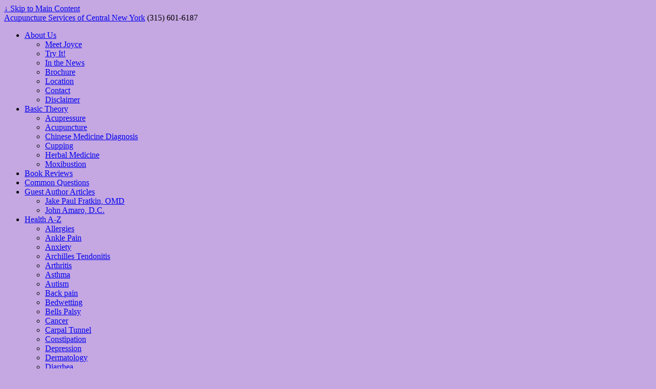

--- FILE ---
content_type: text/html
request_url: https://www.acupuncture-services.com/basic-theory/acupuncture/acupuncture-for-common-colds-and-flu/
body_size: 14954
content:



	<!doctype html>

	<!--[if !IE]>

	<html class="no-js non-ie" lang="en-US" xmlns:fb="https://www.facebook.com/2008/fbml" xmlns:addthis="https://www.addthis.com/help/api-spec" > <![endif]-->

	<!--[if IE 7 ]>

	<html class="no-js ie7" lang="en-US" xmlns:fb="https://www.facebook.com/2008/fbml" xmlns:addthis="https://www.addthis.com/help/api-spec" > <![endif]-->

	<!--[if IE 8 ]>

	<html class="no-js ie8" lang="en-US" xmlns:fb="https://www.facebook.com/2008/fbml" xmlns:addthis="https://www.addthis.com/help/api-spec" > <![endif]-->

	<!--[if IE 9 ]>

	<html class="no-js ie9" lang="en-US" xmlns:fb="https://www.facebook.com/2008/fbml" xmlns:addthis="https://www.addthis.com/help/api-spec" > <![endif]-->

	<!--[if gt IE 9]><!-->

<html class="no-js" lang="en-US" xmlns:fb="https://www.facebook.com/2008/fbml" xmlns:addthis="https://www.addthis.com/help/api-spec" > <!--<![endif]-->

	<head>



		<meta charset="UTF-8"/>

		<meta name="viewport" content="width=device-width, initial-scale=1.0">



		<title>Acupuncture for Common Colds and Flu &#124; Acupuncture Services of Central New York</title>



		<link rel="profile" href="http://gmpg.org/xfn/11"/>

		<link rel="pingback" href="/xmlrpc.php"/>



		<link rel='dns-prefetch' href='//s.w.org' />
<link rel="alternate" type="application/rss+xml" title="Acupuncture Services of Central New York &raquo; Feed" href="/feed/" />
<link rel="alternate" type="application/rss+xml" title="Acupuncture Services of Central New York &raquo; Comments Feed" href="/comments/feed/" />
		<script type="text/javascript">
			window._wpemojiSettings = {"baseUrl":"https:\/\/s.w.org\/images\/core\/emoji\/2.4\/72x72\/","ext":".png","svgUrl":"https:\/\/s.w.org\/images\/core\/emoji\/2.4\/svg\/","svgExt":".svg","source":{"concatemoji":"\/wp-includes\/js\/wp-emoji-release.min.js?ver=4.9.4"}};
			!function(a,b,c){function d(a,b){var c=String.fromCharCode;l.clearRect(0,0,k.width,k.height),l.fillText(c.apply(this,a),0,0);var d=k.toDataURL();l.clearRect(0,0,k.width,k.height),l.fillText(c.apply(this,b),0,0);var e=k.toDataURL();return d===e}function e(a){var b;if(!l||!l.fillText)return!1;switch(l.textBaseline="top",l.font="600 32px Arial",a){case"flag":return!(b=d([55356,56826,55356,56819],[55356,56826,8203,55356,56819]))&&(b=d([55356,57332,56128,56423,56128,56418,56128,56421,56128,56430,56128,56423,56128,56447],[55356,57332,8203,56128,56423,8203,56128,56418,8203,56128,56421,8203,56128,56430,8203,56128,56423,8203,56128,56447]),!b);case"emoji":return b=d([55357,56692,8205,9792,65039],[55357,56692,8203,9792,65039]),!b}return!1}function f(a){var c=b.createElement("script");c.src=a,c.defer=c.type="text/javascript",b.getElementsByTagName("head")[0].appendChild(c)}var g,h,i,j,k=b.createElement("canvas"),l=k.getContext&&k.getContext("2d");for(j=Array("flag","emoji"),c.supports={everything:!0,everythingExceptFlag:!0},i=0;i<j.length;i++)c.supports[j[i]]=e(j[i]),c.supports.everything=c.supports.everything&&c.supports[j[i]],"flag"!==j[i]&&(c.supports.everythingExceptFlag=c.supports.everythingExceptFlag&&c.supports[j[i]]);c.supports.everythingExceptFlag=c.supports.everythingExceptFlag&&!c.supports.flag,c.DOMReady=!1,c.readyCallback=function(){c.DOMReady=!0},c.supports.everything||(h=function(){c.readyCallback()},b.addEventListener?(b.addEventListener("DOMContentLoaded",h,!1),a.addEventListener("load",h,!1)):(a.attachEvent("onload",h),b.attachEvent("onreadystatechange",function(){"complete"===b.readyState&&c.readyCallback()})),g=c.source||{},g.concatemoji?f(g.concatemoji):g.wpemoji&&g.twemoji&&(f(g.twemoji),f(g.wpemoji)))}(window,document,window._wpemojiSettings);
		</script>
		<style type="text/css">
img.wp-smiley,
img.emoji {
	display: inline !important;
	border: none !important;
	box-shadow: none !important;
	height: 1em !important;
	width: 1em !important;
	margin: 0 .07em !important;
	vertical-align: -0.1em !important;
	background: none !important;
	padding: 0 !important;
}
</style>
<link rel='stylesheet' id='acx_smw_widget_style-css'  href='/wp-content/plugins/acurax-social-media-widget/css/style.css?v=3.2.7&#038;ver=4.9.4' type='text/css' media='all' />
<link rel='stylesheet' id='responsive-style-css'  href='/wp-content/themes/responsive/core/css/style.min.css?ver=1.9.5.7' type='text/css' media='all' />
<link rel='stylesheet' id='responsive-child-style-css'  href='/wp-content/themes/responsivechild/style.css?ver=0.0.1' type='text/css' media='all' />
<link rel='stylesheet' id='addthis_all_pages-css'  href='/wp-content/plugins/addthis/frontend/build/addthis_wordpress_public.min.css?ver=4.9.4' type='text/css' media='all' />
<script type='text/javascript' src='/wp-includes/js/jquery/jquery.js?ver=1.12.4'></script>
<script type='text/javascript' src='/wp-includes/js/jquery/jquery-migrate.min.js?ver=1.4.1'></script>
<script type='text/javascript' src='/wp-content/themes/responsive/core/js/responsive-modernizr.min.js?ver=2.6.1'></script>
<link rel='https://api.w.org/' href='/wp-json/' />
<link rel="EditURI" type="application/rsd+xml" title="RSD" href="/xmlrpc.php?rsd" />
<link rel="wlwmanifest" type="application/wlwmanifest+xml" href="/wp-includes/wlwmanifest.xml" /> 
<link rel='prev' title='Acupuncture &#038; Chinese Herbs for Kidney Stones' href='/basic-theory/acupuncture/acupuncture-chinese-herbs-for-kidney-stones/' />
<link rel='next' title='Chinese Herbal Formulas for the Common Cold' href='/basic-theory/herbal-medicine/chinese-herbal-formulas-for-the-common-cold/' />
<meta name="generator" content="WordPress 4.9.4" />
<link rel="canonical" href="/basic-theory/acupuncture/acupuncture-for-common-colds-and-flu/" />
<link rel='shortlink' href='/?p=124' />
<link rel="alternate" type="application/json+oembed" href="/wp-json/oembed/1.0/embed?url=%2Fbasic-theory%2Facupuncture%2Facupuncture-for-common-colds-and-flu%2F" />
<link rel="alternate" type="text/xml+oembed" href="/wp-json/oembed/1.0/embed?url=%2Fbasic-theory%2Facupuncture%2Facupuncture-for-common-colds-and-flu%2F&#038;format=xml" />



<!-- Starting Styles For Social Media Icon From Acurax International www.acurax.com -->
<style type='text/css'>
#acx_social_widget img 
{
width: 48px; 
}
#acx_social_widget 
{
min-width:0px; 
position: static; 
}
</style>
<!-- Ending Styles For Social Media Icon From Acurax International www.acurax.com -->



<!-- Custom Scripts -->
<script>
  (function(i,s,o,g,r,a,m){i['GoogleAnalyticsObject']=r;i[r]=i[r]||function(){
  (i[r].q=i[r].q||[]).push(arguments)},i[r].l=1*new Date();a=s.createElement(o),
  m=s.getElementsByTagName(o)[0];a.async=1;a.src=g;m.parentNode.insertBefore(a,m)
  })(window,document,'script','//www.google-analytics.com/analytics.js','ga');

  ga('create', 'UA-17238319-1', 'acupuncture-services.com');
  ga('send', 'pageview');

</script>
<!-- We need this for debugging -->
<!-- Responsive 1.9.5.7 -->
<!-- Responsive Child 0.0.1 -->
<style type="text/css" id="custom-background-css">
body.custom-background { background-color: #c5a7e2; }
</style>
<script data-cfasync="false" type="text/javascript">if (window.addthis_product === undefined) { window.addthis_product = "wpp"; } if (window.wp_product_version === undefined) { window.wp_product_version = "wpp-6.1.2"; } if (window.wp_blog_version === undefined) { window.wp_blog_version = "4.9.4"; } if (window.addthis_share === undefined) { window.addthis_share = {}; } if (window.addthis_config === undefined) { window.addthis_config = {"data_track_clickback":false,"ignore_server_config":true,"data_ga_property":"UA-17238319-1","data_ga_social":true,"ui_atversion":"300"}; } if (window.addthis_layers === undefined) { window.addthis_layers = {}; } if (window.addthis_layers_tools === undefined) { window.addthis_layers_tools = [{"responsiveshare":{"numPreferredServices":3,"counts":"none","size":"16px","style":"responsive","shareCountThreshold":0,"elements":".addthis_inline_share_toolbox_xsvn,.at-below-post-homepage,.at-below-post,.at-below-post-page,.at-below-post-cat-page,.at-below-post-arch-page","id":"responsiveshare"}}]; } else { window.addthis_layers_tools.push({"responsiveshare":{"numPreferredServices":3,"counts":"none","size":"16px","style":"responsive","shareCountThreshold":0,"elements":".addthis_inline_share_toolbox_xsvn,.at-below-post-homepage,.at-below-post,.at-below-post-page,.at-below-post-cat-page,.at-below-post-arch-page","id":"responsiveshare"}});  } if (window.addthis_plugin_info === undefined) { window.addthis_plugin_info = {"info_status":"enabled","cms_name":"WordPress","plugin_name":"Share Buttons by AddThis","plugin_version":"6.1.2","plugin_mode":"WordPress","anonymous_profile_id":"wp-72991498d4b0acf9f42a90d3a34bfa5c","page_info":{"template":"posts","post_type":""},"sharing_enabled_on_post_via_metabox":false}; } 
                    (function() {
                      var first_load_interval_id = setInterval(function () {
                        if (typeof window.addthis !== 'undefined') {
                          window.clearInterval(first_load_interval_id);
                          if (typeof window.addthis_layers !== 'undefined' && Object.getOwnPropertyNames(window.addthis_layers).length > 0) {
                            window.addthis.layers(window.addthis_layers);
                          }
                          if (Array.isArray(window.addthis_layers_tools)) {
                            for (i = 0; i < window.addthis_layers_tools.length; i++) {
                              window.addthis.layers(window.addthis_layers_tools[i]);
                            }
                          }
                        }
                     },1000)
                    }());
                </script> <script data-cfasync="false" type="text/javascript"></script>
	</head>



<body class="post-template-default single single-post postid-124 single-format-standard custom-background">




<div id="container" class="hfeed">




	<div class="skip-container cf">

		<a class="skip-link screen-reader-text focusable" href="#main">&darr; Skip to Main Content</a>

	</div><!-- .skip-container -->

	<div id="header">



		


		


		


		


		


			<div id="logo">

				<span class="site-name"><a href="/" title="Acupuncture Services of Central New York" rel="home">Acupuncture Services of Central New York</a></span>

				<span class="site-description">(315) 601-6187</span>

			</div><!-- end of #logo -->



		


		

		<div class="main-nav"><ul id="menu-recreated" class="menu"><li id="menu-item-525" class="menu-item menu-item-type-post_type menu-item-object-page menu-item-has-children menu-item-525"><a href="/about-us/">About Us</a>
<ul class="sub-menu">
	<li id="menu-item-515" class="menu-item menu-item-type-post_type menu-item-object-page menu-item-515"><a href="/meet-joyce-licensed-acupuncturist/">Meet Joyce</a></li>
	<li id="menu-item-516" class="menu-item menu-item-type-post_type menu-item-object-page menu-item-516"><a href="/new-patient/">Try It!</a></li>
	<li id="menu-item-517" class="menu-item menu-item-type-post_type menu-item-object-page menu-item-517"><a href="/in-the-news/">In the News</a></li>
	<li id="menu-item-518" class="menu-item menu-item-type-post_type menu-item-object-page menu-item-518"><a href="/acupuncture-brochure/">Brochure</a></li>
	<li id="menu-item-519" class="menu-item menu-item-type-post_type menu-item-object-page menu-item-519"><a href="/location/">Location</a></li>
	<li id="menu-item-520" class="menu-item menu-item-type-post_type menu-item-object-page menu-item-520"><a href="/contact/">Contact</a></li>
	<li id="menu-item-521" class="menu-item menu-item-type-post_type menu-item-object-page menu-item-521"><a href="/disclaimer/">Disclaimer</a></li>
</ul>
</li>
<li id="menu-item-530" class="menu-item menu-item-type-post_type menu-item-object-page menu-item-has-children menu-item-530"><a href="/basic-theory-of-acupuncture-and-traditional-chinese-medicine-tcm/">Basic Theory</a>
<ul class="sub-menu">
	<li id="menu-item-513" class="menu-item menu-item-type-taxonomy menu-item-object-category menu-item-513"><a href="/category/acupressure/">Acupressure</a></li>
	<li id="menu-item-460" class="menu-item menu-item-type-taxonomy menu-item-object-category current-post-ancestor current-menu-parent current-post-parent menu-item-460"><a href="/category/basic-theory/acupuncture/">Acupuncture</a></li>
	<li id="menu-item-461" class="menu-item menu-item-type-taxonomy menu-item-object-category menu-item-461"><a href="/category/basic-theory/chinese-medicine-diagnosis/">Chinese Medicine Diagnosis</a></li>
	<li id="menu-item-462" class="menu-item menu-item-type-taxonomy menu-item-object-category menu-item-462"><a href="/category/basic-theory/cupping/">Cupping</a></li>
	<li id="menu-item-463" class="menu-item menu-item-type-taxonomy menu-item-object-category menu-item-463"><a href="/category/basic-theory/herbal-medicine/">Herbal Medicine</a></li>
	<li id="menu-item-464" class="menu-item menu-item-type-taxonomy menu-item-object-category menu-item-464"><a href="/category/basic-theory/moxibustion/">Moxibustion</a></li>
</ul>
</li>
<li id="menu-item-453" class="menu-item menu-item-type-taxonomy menu-item-object-category menu-item-453"><a href="/category/book-reviews/">Book Reviews</a></li>
<li id="menu-item-454" class="menu-item menu-item-type-taxonomy menu-item-object-category menu-item-454"><a href="/category/common-questions/">Common Questions</a></li>
<li id="menu-item-509" class="menu-item menu-item-type-taxonomy menu-item-object-category current-post-ancestor menu-item-has-children menu-item-509"><a href="/category/guest-author-articles/">Guest Author Articles</a>
<ul class="sub-menu">
	<li id="menu-item-510" class="menu-item menu-item-type-taxonomy menu-item-object-category menu-item-510"><a href="/category/guest-author-articles/jake-paul-fratkin-omd/">Jake Paul Fratkin, OMD</a></li>
	<li id="menu-item-511" class="menu-item menu-item-type-taxonomy menu-item-object-category current-post-ancestor current-menu-parent current-post-parent menu-item-511"><a href="/category/guest-author-articles/john-amaro-d-c/">John Amaro, D.C.</a></li>
</ul>
</li>
<li id="menu-item-467" class="menu-item menu-item-type-taxonomy menu-item-object-category current-post-ancestor menu-item-has-children menu-item-467"><a href="/category/health-az/">Health A-Z</a>
<ul class="sub-menu">
	<li id="menu-item-468" class="menu-item menu-item-type-taxonomy menu-item-object-category menu-item-468"><a href="/category/health-az/allergies/">Allergies</a></li>
	<li id="menu-item-469" class="menu-item menu-item-type-taxonomy menu-item-object-category menu-item-469"><a href="/category/health-az/ankle-pain/">Ankle Pain</a></li>
	<li id="menu-item-470" class="menu-item menu-item-type-taxonomy menu-item-object-category menu-item-470"><a href="/category/health-az/anxiety/">Anxiety</a></li>
	<li id="menu-item-471" class="menu-item menu-item-type-taxonomy menu-item-object-category menu-item-471"><a href="/category/health-az/archilles-tendonitis/">Archilles Tendonitis</a></li>
	<li id="menu-item-472" class="menu-item menu-item-type-taxonomy menu-item-object-category menu-item-472"><a href="/category/health-az/arthritis/">Arthritis</a></li>
	<li id="menu-item-473" class="menu-item menu-item-type-taxonomy menu-item-object-category menu-item-473"><a href="/category/health-az/asthma/">Asthma</a></li>
	<li id="menu-item-474" class="menu-item menu-item-type-taxonomy menu-item-object-category menu-item-474"><a href="/category/health-az/autism/">Autism</a></li>
	<li id="menu-item-475" class="menu-item menu-item-type-taxonomy menu-item-object-category menu-item-475"><a href="/category/health-az/back-pain/">Back pain</a></li>
	<li id="menu-item-476" class="menu-item menu-item-type-taxonomy menu-item-object-category menu-item-476"><a href="/category/health-az/bedwetting/">Bedwetting</a></li>
	<li id="menu-item-477" class="menu-item menu-item-type-taxonomy menu-item-object-category menu-item-477"><a href="/category/health-az/bells-palsy/">Bells Palsy</a></li>
	<li id="menu-item-478" class="menu-item menu-item-type-taxonomy menu-item-object-category menu-item-478"><a href="/category/health-az/cancer/">Cancer</a></li>
	<li id="menu-item-479" class="menu-item menu-item-type-taxonomy menu-item-object-category menu-item-479"><a href="/category/health-az/carpal-tunnel/">Carpal Tunnel</a></li>
	<li id="menu-item-480" class="menu-item menu-item-type-taxonomy menu-item-object-category menu-item-480"><a href="/category/health-az/constipation/">Constipation</a></li>
	<li id="menu-item-481" class="menu-item menu-item-type-taxonomy menu-item-object-category menu-item-481"><a href="/category/health-az/depression/">Depression</a></li>
	<li id="menu-item-482" class="menu-item menu-item-type-taxonomy menu-item-object-category menu-item-482"><a href="/category/health-az/dermatology/">Dermatology</a></li>
	<li id="menu-item-483" class="menu-item menu-item-type-taxonomy menu-item-object-category menu-item-483"><a href="/category/health-az/diarrhea/">Diarrhea</a></li>
	<li id="menu-item-484" class="menu-item menu-item-type-taxonomy menu-item-object-category menu-item-484"><a href="/category/health-az/digestive-disorders/">Digestive Disorders</a></li>
	<li id="menu-item-485" class="menu-item menu-item-type-taxonomy menu-item-object-category menu-item-485"><a href="/category/health-az/endometriosis/">Endometriosis</a></li>
	<li id="menu-item-486" class="menu-item menu-item-type-taxonomy menu-item-object-category menu-item-486"><a href="/category/health-az/eye-problems/">Eye Problems</a></li>
	<li id="menu-item-487" class="menu-item menu-item-type-taxonomy menu-item-object-category menu-item-487"><a href="/category/health-az/fibromyalgia/">Fibromyalgia</a></li>
	<li id="menu-item-488" class="menu-item menu-item-type-taxonomy menu-item-object-category menu-item-488"><a href="/category/health-az/frozen-shoulder/">Frozen Shoulder</a></li>
	<li id="menu-item-489" class="menu-item menu-item-type-taxonomy menu-item-object-category menu-item-489"><a href="/category/health-az/gout/">Gout</a></li>
	<li id="menu-item-490" class="menu-item menu-item-type-taxonomy menu-item-object-category menu-item-490"><a href="/category/health-az/gynecology/">Gynecology</a></li>
	<li id="menu-item-491" class="menu-item menu-item-type-taxonomy menu-item-object-category menu-item-491"><a href="/category/health-az/heart/">Heart</a></li>
	<li id="menu-item-492" class="menu-item menu-item-type-taxonomy menu-item-object-category menu-item-492"><a href="/category/health-az/hiccups/">Hiccups</a></li>
	<li id="menu-item-493" class="menu-item menu-item-type-taxonomy menu-item-object-category menu-item-493"><a href="/category/health-az/ibs/">IBS</a></li>
	<li id="menu-item-494" class="menu-item menu-item-type-taxonomy menu-item-object-category menu-item-494"><a href="/category/health-az/infertility/">Infertility</a></li>
	<li id="menu-item-495" class="menu-item menu-item-type-taxonomy menu-item-object-category menu-item-495"><a href="/category/health-az/insomnia/">Insomnia</a></li>
	<li id="menu-item-496" class="menu-item menu-item-type-taxonomy menu-item-object-category menu-item-496"><a href="/category/health-az/menieres-disease/">Menieres Disease</a></li>
	<li id="menu-item-497" class="menu-item menu-item-type-taxonomy menu-item-object-category menu-item-497"><a href="/category/health-az/menopause/">Menopause</a></li>
	<li id="menu-item-498" class="menu-item menu-item-type-taxonomy menu-item-object-category menu-item-498"><a href="/category/health-az/migraines/">Migraines</a></li>
	<li id="menu-item-499" class="menu-item menu-item-type-taxonomy menu-item-object-category menu-item-499"><a href="/category/health-az/neck-pain/">neck pain</a></li>
	<li id="menu-item-500" class="menu-item menu-item-type-taxonomy menu-item-object-category menu-item-500"><a href="/category/health-az/peripheral-neuropathy/">Peripheral Neuropathy</a></li>
	<li id="menu-item-501" class="menu-item menu-item-type-taxonomy menu-item-object-category menu-item-501"><a href="/category/health-az/plantar-fasciitis/">Plantar Fasciitis</a></li>
	<li id="menu-item-502" class="menu-item menu-item-type-taxonomy menu-item-object-category menu-item-502"><a href="/category/health-az/pms/">PMS</a></li>
	<li id="menu-item-503" class="menu-item menu-item-type-taxonomy menu-item-object-category menu-item-503"><a href="/category/health-az/pregnancy/">Pregnancy</a></li>
</ul>
</li>
<li id="menu-item-457" class="menu-item menu-item-type-taxonomy menu-item-object-category menu-item-457"><a href="/category/nutrition-therapy/">Nutrition Therapy</a></li>
<li id="menu-item-458" class="menu-item menu-item-type-taxonomy menu-item-object-category menu-item-458"><a href="/category/testimonials/">Testimonials</a></li>
</ul></div>


		


		


	</div><!-- end of #header -->





	<div id="wrapper" class="clearfix">





<div id="content" class="grid-right col-620 fit">



	<div class="breadcrumb-list" xmlns:v="http://rdf.data-vocabulary.org/#"><span class="breadcrumb" typeof="v:Breadcrumb"><a rel="v:url" property="v:title" href="/">Home</a></span> <span class="chevron">&#8250;</span> <span class="breadcrumb" typeof="v:Breadcrumb"><a rel="v:url" property="v:title" href="/category/basic-theory/">Basic Theory</a></span> <span class="chevron">&#8250;</span> <span class="breadcrumb" typeof="v:Breadcrumb"><a rel="v:url" property="v:title" href="/category/basic-theory/acupuncture/">Acupuncture</a></span> <span class="chevron">&#8250;</span> <span class="breadcrumb-current">Acupuncture for Common Colds and Flu</span></div>


	


		


			
			<div id="post-124" class="post-124 post type-post status-publish format-standard has-post-thumbnail hentry category-acupuncture category-john-amaro-d-c category-wellness tag-acupressure-for-common-cold tag-acupuncture-for-common-cold tag-cold-and-flu tag-how-to-fight-the-common-cold tag-prevent-common-cold tag-the-common-cold tag-treating-common-cold tag-treatment-for-common-cold">

				


				



	<h1 class="entry-title post-title">Acupuncture for Common Colds and Flu</h1>




<div class="post-meta">

	


	
</div><!-- end of .post-meta -->




				<div class="post-entry">

					<div class="at-above-post addthis_tool" data-url="/basic-theory/acupuncture/acupuncture-for-common-colds-and-flu/"></div><p><em>In the following article, Dr. John Amaro identifies common acupuncture points that can boost the immune system to alleviate the symptoms of, and may even prevent the common cold.<br />
</em><br />
<strong>An Extremely Effective, Simple Treatment for Colds and Flu </strong><br />
<strong>BY John A. Amaro, DC, FIAMA, Dipl. Ac., LAc<br />
</strong><br />
Some years ago, a group of esteemed scientists from the People&#8217;s Republic of China were invited to visit the United States by the American scientific community. This event ushered in an exchange of ideas and an opportunity for two great nations to be able to corroborate on a number of issues vital to the health and welfare of the world.</p>
<p>Over a period of two months, the Chinese scientists visited virtually every major research facility in the nation, followed closely by their American hosts, who were furiously taking notes and promoting discussion on matters from nuclear physics to aerospace, medical research and treatment approaches. The visit culminated in a banquet at Princeton University in honor of the Chinese scientists, which was attended by a virtual &#8220;who&#8217;s who&#8221; of the North American scientific world.</p>
<p>During the banquet, the moderator of the event posed the question to the chief Chinese scientist as to what he felt was one of the most significant things he had learned in America; what had impressed him the most about the United States that he would return to China and share it with his colleagues who were not present on this historic visit? The scientist rose from his chair, strode to the microphone, gazed over the crowd and stated in understandable English: &#8220;The number one thing that has impressed me the most about America is the common belief by the common person that there is no cure for the common cold.&#8221; The American scientists were totally caught off guard with this statement, as it was perhaps the farthest thing from anyone&#8217;s mind. It was not what they had expected to hear.</p>
<p>Even though the names of devastating flu are often Asian in character, and China has been credited or blamed with the development of some of the most deadly flu epidemics in the world, the Chinese &#8211; through effective acupuncture approaches &#8211; have had a major impact in altering the extreme symptomatology that accompanies both the flu and the common cold.</p>
<p>The following illustrated acupuncture approach is extremely effective in not only alleviating the symptoms associated with cold or flu but, if used early enough, may potentially prevent the symptoms and condition from developing at all. All of the points shown may be stimulated with noninvasive stimulation devices such as the teishein, electronic stimulation or laser, in addition to needles. One of the most effective approaches to successful treatment is to copy the images below and provide them for your patients for self-stimulation of the points throughout the day. Remember, this may be one of the most powerful effects for cold and flu you will ever learn.</p>
<p><img src="/images/ColdFlu_Pic01.gif" alt="ColdFlu_Pic01.gif" width="191" height="193" /> <img src="/images/ColdFlu_Pic02.gif" alt="ColdFlu_Pic02.gif" width="265" height="207" align="left" hspace="7" /></p>
<p><span id="more-124"></span>One of the key points is the &#8220;miracle&#8221; point known as the &#8220;common cold&#8221; point on the thenar eminence, in line with an imaginary line drawn down the middle of the index finger. If a cold is present, or on the way, this point will be very sore upon palpation. The &#8220;sore throat&#8221; point is perhaps one of the most dynamic on the body for seemingly miraculous elimination and lessening of pain from sore throat almost immediately. LI 4, ST 36 and SP 6 are extremely effective points for boosting the immune system and are three of the most powerful points on the body for this purpose, when used together. Caution is urged in using these points for any female who may potentially be pregnant, as LI 4 and SP 6 are classic points known to create abortion. If there is a question of pregnancy, eliminate these two points; if not, they are dynamic. These points are historically used to promote delivery in the ninth month when the contents of the uterus are expelled. TH 5 and P 6 are, without question, two of the most effective points in affecting the immune system and building vital resistance. These two points are my personal favorites. This effect is through the extraordinary meridians.</p>
<p>Since the common cold is the most prevalent medical condition in North America, followed by low back pain, we should all be kept very busy in treating this malady. Colloidal silver has shown to be extremely effective in colds and flu, and is highly urged.</p>
<p><i>About the Author: </i></p>
<p><em>John Amaro, L.Ac, D.C. </em> is a renowned author and teacher in the field of medical acupuncture. He is the founder of the <a href="http://www.iama.edu/"> International Academy of Medical Acupuncture. </a> He has graciously given me permission to reprint his articles.</p>
<!-- AddThis Advanced Settings above via filter on the_content --><!-- AddThis Advanced Settings below via filter on the_content --><!-- AddThis Advanced Settings generic via filter on the_content --><!-- AddThis Share Buttons above via filter on the_content --><!-- AddThis Share Buttons below via filter on the_content --><div class="at-below-post addthis_tool" data-url="/basic-theory/acupuncture/acupuncture-for-common-colds-and-flu/"></div><!-- AddThis Share Buttons generic via filter on the_content -->


					


					
				</div>

				<!-- end of .post-entry -->



				<div class="navigation">

					<div class="previous">&#8249; <a href="/basic-theory/acupuncture/acupuncture-chinese-herbs-for-kidney-stones/" rel="prev">Acupuncture &#038; Chinese Herbs for Kidney Stones</a></div>

					<div class="next"><a href="/basic-theory/herbal-medicine/chinese-herbal-formulas-for-the-common-cold/" rel="next">Chinese Herbal Formulas for the Common Cold</a> &#8250;</div>

				</div>

				<!-- end of .navigation -->



				





	<div class="post-data">

		Tagged with: <a href="/tag/acupressure-for-common-cold/" rel="tag">acupressure for common cold</a>, <a href="/tag/acupuncture-for-common-cold/" rel="tag">acupuncture for common cold</a>, <a href="/tag/cold-and-flu/" rel="tag">cold and flu</a>, <a href="/tag/how-to-fight-the-common-cold/" rel="tag">how to fight the common cold</a>, <a href="/tag/prevent-common-cold/" rel="tag">prevent common cold</a>, <a href="/tag/the-common-cold/" rel="tag">the common cold</a>, <a href="/tag/treating-common-cold/" rel="tag">treating common cold</a>, <a href="/tag/treatment-for-common-cold/" rel="tag">treatment for common cold</a><br />
		Posted in <a href="/category/basic-theory/acupuncture/">Acupuncture</a>, <a href="/category/guest-author-articles/john-amaro-d-c/">John Amaro, D.C.</a>, <a href="/category/health-az/wellness/">Wellness</a>
	</div><!-- end of .post-data -->






<div class="post-edit"></div>


				
			</div><!-- end of #post-124 -->

			


			
			














			


		


</div><!-- end of #content -->





	<div id="widgets" class="grid-right col-300 rtl-fit">

		


		<div id="acx-social-icons-widget-2" class="widget-wrapper acx-smw-social-icon-desc"><div class="widget-title"><h3>Follow Us!</h3></div><style>
.widget-acx-social-icons-widget-2-widget img 
{
width:48px; 
 } 
</style><div id='acurax_si_widget_simple' class='acx_smw_float_fix widget-acx-social-icons-widget-2-widget' style='text-align:left;'><a href='https://www.facebook.com/acupunctureservices' target='_blank' title='Visit Us On Facebook'><img src=/wp-content/plugins/acurax-social-media-widget/images/themes/22/facebook.png style='border:0px;' alt='Visit Us On Facebook' /></a><a href='http://www.youtube.com/user/applepuncturedoc/videos' target='_blank' title='Visit Us On Youtube'><img src=/wp-content/plugins/acurax-social-media-widget/images/themes/22/youtube.png style='border:0px;' alt='Visit Us On Youtube' /></a><a href='http://www.acupuncture-services.com/feed/' target='_blank' title='Check Our Feed'><img src=/wp-content/plugins/acurax-social-media-widget/images/themes/22/feed.png style='border:0px;' alt='Check Our Feed' /></a><a href='https://plus.google.com/113856229246521603106' target='_blank' title='Visit Us On GooglePlus'><img src=/wp-content/plugins/acurax-social-media-widget/images/themes/22/googleplus.png style='border:0px;' alt='Visit Us On GooglePlus' /></a></div></div><div id="search-4" class="widget-wrapper widget_search">
<form method="get" id="searchform" action="/">

	<label class="screen-reader-text" for="s">Search for:</label>

	<input type="text" class="field" name="s" id="s" placeholder="search here &hellip;" />

	<input type="submit" class="submit" name="submit" id="searchsubmit" value="Go" />

</form></div><div id="text-2" class="widget-wrapper widget_text">			<div class="textwidget"><script async src="//pagead2.googlesyndication.com/pagead/js/adsbygoogle.js"></script>
<!-- Side Widget - ATF -->
<ins class="adsbygoogle"
     style="display:block"
     data-ad-client="ca-pub-2570268665798290"
     data-ad-slot="2306769936"
     data-ad-format="auto"></ins>
<script>
(adsbygoogle = window.adsbygoogle || []).push({});
</script></div>
		</div><div id="categories-3" class="widget-wrapper widget_categories"><div class="widget-title"><h3>Categories</h3></div>		<ul>
	<li class="cat-item cat-item-699"><a href="/category/acupressure/" title="Acupressure is an alternative medicine technique similar in principle to Acupuncture. It is based on the concept of life energy which flows through “meridians” in the body. In treatment, physical pressure is applied to acupuncture points with the aim of clearing blockages in these meridians. Pressure may be applied by hand, by elbow, or with various devices.">Acupressure</a>
</li>
	<li class="cat-item cat-item-675"><a href="/category/basic-theory/" title="Basic theory of traditional Chinese medicine (TCM) includes practices including herbal medicine, Chinese medicine diagnosis, acupuncture, acupressure, massage, cupping, moxibustion and diet.">Basic Theory</a>
<ul class='children'>
	<li class="cat-item cat-item-4"><a href="/category/basic-theory/acupuncture/" title="Acupuncture is the stimulation of specific acupoints along the skin of the body involving various methods such as the application of heat, pressure, or laser or penetration of thin needles. It is a form of complementary and alternative medicine and a key component of traditional Chinese medicine (TCM).">Acupuncture</a>
</li>
	<li class="cat-item cat-item-98"><a href="/category/basic-theory/chinese-medicine-diagnosis/" title="Traditional Chinese medicine diagnosis may involve different pulses, stool study or appearance of a patient&#039;s tongue.">Chinese Medicine Diagnosis</a>
</li>
	<li class="cat-item cat-item-188"><a href="/category/basic-theory/cupping/" title="Cupping therapy is a traditional Chinese form of alternative medicine in which a local suction is created on the skin; practitioners believe this mobilizes blood flow in order to promote healing.">Cupping</a>
</li>
	<li class="cat-item cat-item-167"><a href="/category/basic-theory/herbal-medicine/" >Herbal Medicine</a>
</li>
	<li class="cat-item cat-item-175"><a href="/category/basic-theory/moxibustion/" >Moxibustion</a>
</li>
</ul>
</li>
	<li class="cat-item cat-item-109"><a href="/category/book-reviews/" >Book Reviews</a>
</li>
	<li class="cat-item cat-item-13"><a href="/category/common-questions/" >Common Questions</a>
</li>
	<li class="cat-item cat-item-674"><a href="/category/guest-author-articles/" >Guest Author Articles</a>
<ul class='children'>
	<li class="cat-item cat-item-326"><a href="/category/guest-author-articles/jake-paul-fratkin-omd/" >Jake Paul Fratkin, OMD</a>
</li>
	<li class="cat-item cat-item-352"><a href="/category/guest-author-articles/john-amaro-d-c/" >John Amaro, D.C.</a>
</li>
</ul>
</li>
	<li class="cat-item cat-item-673"><a href="/category/health-az/" title="Acupuncture and Chinese Medicine can be used to treat numerous health problems. Below you will find articles relating to certain conditions. This list will grow as articles are added:Allergies, Anxiety, Archilles Tendonitis, Arthritis, Asthma, Back pain, Bells Palsey, Carpal Tunnel, Depression, Digestive Disorders, Fibromyalgia, Frozen Shoulder, IBS, Infertility, Insomnia, Menieres Disease, Menopause, Migraines, PMS, Peripheral Neuropathy, Plantar Fasciitis, Sciatica, Shingles, Sinus Problems, Stroke, TMJ, Trigeminal Neuralgia">Health A-Z</a>
<ul class='children'>
	<li class="cat-item cat-item-41"><a href="/category/health-az/allergies/" >Allergies</a>
</li>
	<li class="cat-item cat-item-237"><a href="/category/health-az/ankle-pain/" >Ankle Pain</a>
</li>
	<li class="cat-item cat-item-42"><a href="/category/health-az/anxiety/" >Anxiety</a>
</li>
	<li class="cat-item cat-item-113"><a href="/category/health-az/archilles-tendonitis/" >Archilles Tendonitis</a>
</li>
	<li class="cat-item cat-item-3"><a href="/category/health-az/arthritis/" >Arthritis</a>
</li>
	<li class="cat-item cat-item-43"><a href="/category/health-az/asthma/" >Asthma</a>
</li>
	<li class="cat-item cat-item-449"><a href="/category/health-az/autism/" >Autism</a>
</li>
	<li class="cat-item cat-item-44"><a href="/category/health-az/back-pain/" >Back pain</a>
</li>
	<li class="cat-item cat-item-179"><a href="/category/health-az/bedwetting/" >Bedwetting</a>
</li>
	<li class="cat-item cat-item-45"><a href="/category/health-az/bells-palsy/" >Bells Palsy</a>
</li>
	<li class="cat-item cat-item-184"><a href="/category/health-az/cancer/" >Cancer</a>
</li>
	<li class="cat-item cat-item-46"><a href="/category/health-az/carpal-tunnel/" >Carpal Tunnel</a>
</li>
	<li class="cat-item cat-item-210"><a href="/category/health-az/constipation/" >Constipation</a>
</li>
	<li class="cat-item cat-item-47"><a href="/category/health-az/depression/" >Depression</a>
</li>
	<li class="cat-item cat-item-361"><a href="/category/health-az/dermatology/" >Dermatology</a>
</li>
	<li class="cat-item cat-item-232"><a href="/category/health-az/diarrhea/" >Diarrhea</a>
</li>
	<li class="cat-item cat-item-48"><a href="/category/health-az/digestive-disorders/" >Digestive Disorders</a>
</li>
	<li class="cat-item cat-item-225"><a href="/category/health-az/endometriosis/" >Endometriosis</a>
</li>
	<li class="cat-item cat-item-304"><a href="/category/health-az/eye-problems/" >Eye Problems</a>
</li>
	<li class="cat-item cat-item-49"><a href="/category/health-az/fibromyalgia/" >Fibromyalgia</a>
</li>
	<li class="cat-item cat-item-50"><a href="/category/health-az/frozen-shoulder/" >Frozen Shoulder</a>
</li>
	<li class="cat-item cat-item-248"><a href="/category/health-az/gout/" >Gout</a>
</li>
	<li class="cat-item cat-item-224"><a href="/category/health-az/gynecology/" >Gynecology</a>
</li>
	<li class="cat-item cat-item-194"><a href="/category/health-az/heart/" >Heart</a>
</li>
	<li class="cat-item cat-item-189"><a href="/category/health-az/hiccups/" >Hiccups</a>
</li>
	<li class="cat-item cat-item-51"><a href="/category/health-az/ibs/" >IBS</a>
</li>
	<li class="cat-item cat-item-52"><a href="/category/health-az/infertility/" >Infertility</a>
</li>
	<li class="cat-item cat-item-53"><a href="/category/health-az/insomnia/" >Insomnia</a>
</li>
	<li class="cat-item cat-item-54"><a href="/category/health-az/menieres-disease/" >Menieres Disease</a>
</li>
	<li class="cat-item cat-item-55"><a href="/category/health-az/menopause/" >Menopause</a>
</li>
	<li class="cat-item cat-item-56"><a href="/category/health-az/migraines/" >Migraines</a>
</li>
	<li class="cat-item cat-item-369"><a href="/category/health-az/neck-pain/" >neck pain</a>
</li>
	<li class="cat-item cat-item-58"><a href="/category/health-az/peripheral-neuropathy/" >Peripheral Neuropathy</a>
</li>
	<li class="cat-item cat-item-59"><a href="/category/health-az/plantar-fasciitis/" >Plantar Fasciitis</a>
</li>
	<li class="cat-item cat-item-57"><a href="/category/health-az/pms/" >PMS</a>
</li>
	<li class="cat-item cat-item-140"><a href="/category/health-az/pregnancy/" >Pregnancy</a>
</li>
	<li class="cat-item cat-item-60"><a href="/category/health-az/sciatica/" >Sciatica</a>
</li>
	<li class="cat-item cat-item-61"><a href="/category/health-az/shingles/" >Shingles</a>
</li>
	<li class="cat-item cat-item-62"><a href="/category/health-az/sinus-problems/" >Sinus Problems</a>
</li>
	<li class="cat-item cat-item-200"><a href="/category/health-az/smoking-cessation/" >Smoking Cessation</a>
</li>
	<li class="cat-item cat-item-63"><a href="/category/health-az/stroke/" >Stroke</a>
</li>
	<li class="cat-item cat-item-64"><a href="/category/health-az/tmj/" >TMJ</a>
</li>
	<li class="cat-item cat-item-65"><a href="/category/health-az/trigeminal-neuralgia/" >Trigeminal Neuralgia</a>
</li>
	<li class="cat-item cat-item-156"><a href="/category/health-az/weight-loss/" >Weight Loss</a>
</li>
	<li class="cat-item cat-item-215"><a href="/category/health-az/wellness/" >Wellness</a>
</li>
</ul>
</li>
	<li class="cat-item cat-item-126"><a href="/category/nutrition-therapy/" >Nutrition Therapy</a>
</li>
	<li class="cat-item cat-item-94"><a href="/category/testimonials/" >Testimonials</a>
</li>
		</ul>
</div>


		
	</div><!-- end of #widgets -->




</div><!-- end of #wrapper -->


</div><!-- end of #container -->




<div id="footer" class="clearfix">

	


	<div id="footer-wrapper">



		

	<div id="footer_widget" class="grid col-940">

		


		


			<div id="search-2" class="grid col-300 widget_search"><div class="widget-wrapper">
<form method="get" id="searchform" action="/">

	<label class="screen-reader-text" for="s">Search for:</label>

	<input type="text" class="field" name="s" id="s" placeholder="search here &hellip;" />

	<input type="submit" class="submit" name="submit" id="searchsubmit" value="Go" />

</form></div></div><div id="archives-2" class="grid col-300 widget_archive"><div class="widget-wrapper"><div class="widget-title"><h3>Archives</h3></div>		<label class="screen-reader-text" for="archives-dropdown-2">Archives</label>
		<select id="archives-dropdown-2" name="archive-dropdown" onchange='document.location.href=this.options[this.selectedIndex].value;'>
			
			<option value="">Select Month</option>
				<option value='/2011/10/'> October 2011 &nbsp;(2)</option>
	<option value='/2011/09/'> September 2011 &nbsp;(5)</option>
	<option value='/2011/08/'> August 2011 &nbsp;(4)</option>
	<option value='/2011/07/'> July 2011 &nbsp;(3)</option>
	<option value='/2010/08/'> August 2010 &nbsp;(10)</option>
	<option value='/2010/07/'> July 2010 &nbsp;(7)</option>
	<option value='/2010/06/'> June 2010 &nbsp;(9)</option>
	<option value='/2010/05/'> May 2010 &nbsp;(7)</option>
	<option value='/2010/01/'> January 2010 &nbsp;(1)</option>
	<option value='/2009/02/'> February 2009 &nbsp;(1)</option>
	<option value='/2009/01/'> January 2009 &nbsp;(5)</option>
	<option value='/2008/04/'> April 2008 &nbsp;(3)</option>
	<option value='/2008/03/'> March 2008 &nbsp;(6)</option>
	<option value='/2008/02/'> February 2008 &nbsp;(4)</option>
	<option value='/2008/01/'> January 2008 &nbsp;(5)</option>
	<option value='/2007/04/'> April 2007 &nbsp;(5)</option>
	<option value='/2007/03/'> March 2007 &nbsp;(1)</option>
	<option value='/2007/02/'> February 2007 &nbsp;(2)</option>
	<option value='/2007/01/'> January 2007 &nbsp;(3)</option>
	<option value='/2006/12/'> December 2006 &nbsp;(1)</option>
	<option value='/2006/10/'> October 2006 &nbsp;(1)</option>
	<option value='/2006/09/'> September 2006 &nbsp;(1)</option>
	<option value='/2006/08/'> August 2006 &nbsp;(3)</option>
	<option value='/2006/07/'> July 2006 &nbsp;(9)</option>
	<option value='/2006/06/'> June 2006 &nbsp;(11)</option>

		</select>
		</div></div>		<div id="recent-posts-2" class="fit grid col-300 widget_recent_entries"><div class="fit widget-wrapper">		<div class="widget-title"><h3>Recent Posts</h3></div>		<ul>
											<li>
					<a href="/health-az/anxiety/decision-making-a-function-of-the-gallbladder/">Decision Making, A Function of the Gallbladder</a>
									</li>
											<li>
					<a href="/basic-theory/herbal-medicine/chinese-herbal-formulas-for-the-common-cold/">Chinese Herbal Formulas for the Common Cold</a>
									</li>
											<li>
					<a href="/basic-theory/acupuncture/acupuncture-for-common-colds-and-flu/">Acupuncture for Common Colds and Flu</a>
									</li>
											<li>
					<a href="/basic-theory/acupuncture/acupuncture-chinese-herbs-for-kidney-stones/">Acupuncture &#038; Chinese Herbs for Kidney Stones</a>
									</li>
											<li>
					<a href="/basic-theory/chinese-medicine-diagnosis/the-lung-in-chinese-medicine/">The Lung in Chinese Medicine</a>
									</li>
					</ul>
		</div></div>


		


		
	</div><!-- end of #footer-widget -->




		<div class="grid col-940">



			<div class="grid col-540">

				
			</div>

			<!-- end of col-540 -->



			<div class="grid col-380 fit">

				<ul class="social-icons"></ul><!-- .social-icons -->
			</div>

			<!-- end of col-380 fit -->



		</div>

		<!-- end of col-940 -->

		

<!--

		<div class="grid col-300 copyright">

			&copy; 2018<a href="/" title="Acupuncture Services of Central New York">

				Acupuncture Services of Central New York
			</a>

		</div>

		 end of .copyright -->



		<div class="grid col-300 scroll-top"><a href="#scroll-top" title="scroll to top">&uarr;</a></div>



<!-- 		<div class="grid col-300 fit powered">

			<a href="http://cyberchimps.com/responsive-theme/" title="Responsive Theme">

				Responsive Theme</a>

			powered by <a href="http://wordpress.org/" title="WordPress">

				WordPress</a>

		</div> -->


		<!-- end .powered -->



	</div>

	<!-- end #footer-wrapper -->



	
</div><!-- end #footer -->




<!-- Custom Scripts -->
<!-- Start of StatCounter Code for Default Guide -->
<script type="text/javascript">
var sc_project=9862597; 
var sc_invisible=1; 
var sc_security="1fcfcfe9"; 
var scJsHost = (("https:" == document.location.protocol) ?
"https://secure." : "http://www.");
document.write("<sc"+"ript type='text/javascript' src='" +
scJsHost+
"statcounter.com/counter/counter.js'></"+"script>");
</script>
<noscript><div class="statcounter"><a title="web analytics"
href="http://statcounter.com/" target="_blank"><img
class="statcounter"
src="http://c.statcounter.com/9862597/0/1fcfcfe9/1/"
alt="web analytics"></a></div></noscript>
<!-- End of StatCounter Code for Default Guide -->
<script type='text/javascript' src='/wp-content/themes/responsive/core/js/responsive-scripts.min.js?ver=1.2.5'></script>
<script type='text/javascript' src='/wp-content/themes/responsive/core/js/jquery.placeholder.min.js?ver=2.0.7'></script>
<script type='text/javascript' src='/wp-includes/js/wp-embed.min.js?ver=4.9.4'></script>
        <div align="center"><a href="/sitemap.html">Sitemap</a><br />
          Copyright ©2006-2018 <br />
           <div align="center" class="org">Acupuncture Services of Central New York</div>
 <div class="adr">
  <div class="street-address">19 Kellogg Rd</div>
  <span class="locality">New Harford</span>
, 
  <span class="region">New York</span>
, 
  <span class="postal-code">13413</span>

 </div><br />
          Acupuncture and Chinese Medicine
<br /><i>Alternative Health Care for the Whitesboro, Clinton, New Hartford, Marcy, Rome, Syracuse and greater Utica area
</div>

</body>

</html>


--- FILE ---
content_type: text/html; charset=utf-8
request_url: https://www.google.com/recaptcha/api2/aframe
body_size: 265
content:
<!DOCTYPE HTML><html><head><meta http-equiv="content-type" content="text/html; charset=UTF-8"></head><body><script nonce="4E2sooYHKxlS3vFhmOFspA">/** Anti-fraud and anti-abuse applications only. See google.com/recaptcha */ try{var clients={'sodar':'https://pagead2.googlesyndication.com/pagead/sodar?'};window.addEventListener("message",function(a){try{if(a.source===window.parent){var b=JSON.parse(a.data);var c=clients[b['id']];if(c){var d=document.createElement('img');d.src=c+b['params']+'&rc='+(localStorage.getItem("rc::a")?sessionStorage.getItem("rc::b"):"");window.document.body.appendChild(d);sessionStorage.setItem("rc::e",parseInt(sessionStorage.getItem("rc::e")||0)+1);localStorage.setItem("rc::h",'1769211063100');}}}catch(b){}});window.parent.postMessage("_grecaptcha_ready", "*");}catch(b){}</script></body></html>

--- FILE ---
content_type: text/plain
request_url: https://www.google-analytics.com/j/collect?v=1&_v=j102&a=1517784119&t=pageview&_s=1&dl=https%3A%2F%2Fwww.acupuncture-services.com%2Fbasic-theory%2Facupuncture%2Facupuncture-for-common-colds-and-flu%2F&ul=en-us%40posix&dt=Acupuncture%20for%20Common%20Colds%20and%20Flu%20%7C%20Acupuncture%20Services%20of%20Central%20New%20York&sr=1280x720&vp=1280x720&_u=IEBAAAABAAAAACAAI~&jid=1421740968&gjid=94052631&cid=324633335.1769211062&tid=UA-17238319-1&_gid=1384531101.1769211062&_r=1&_slc=1&z=2096002410
body_size: -454
content:
2,cG-PKC0RTRK99